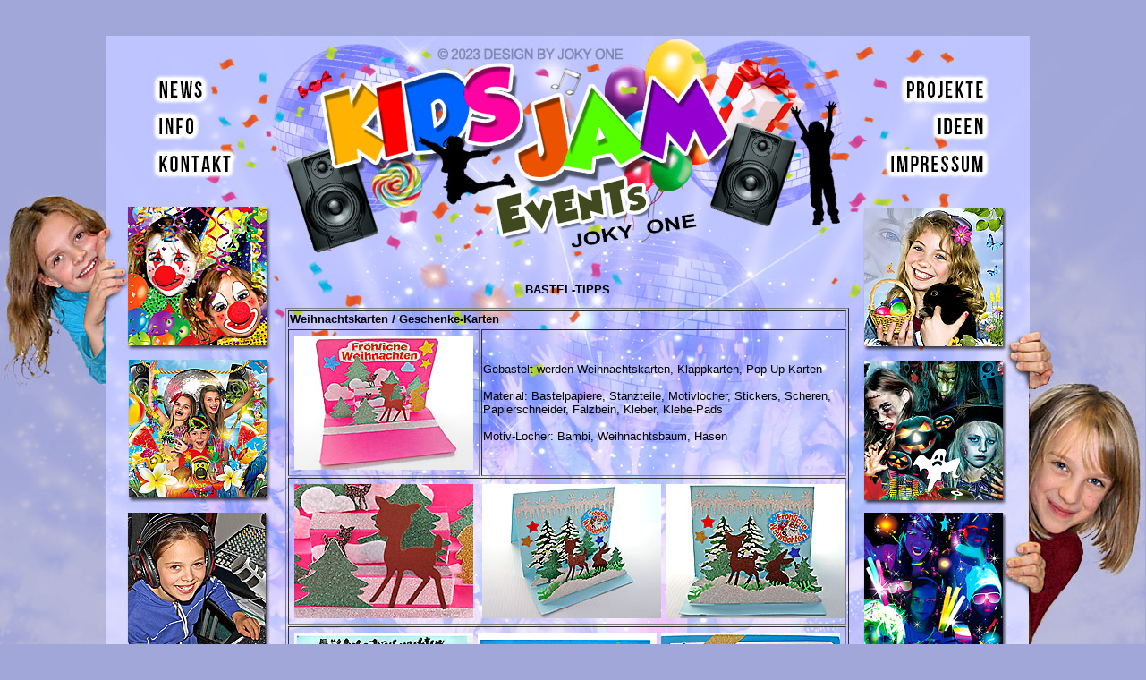

--- FILE ---
content_type: text/html
request_url: http://kidsjam.de/basteltipps.html
body_size: 2276
content:
<html>
<head>
<link rel="icon" type="image/png" sizes="16x16" href="/faviconkje.png">
<title>KIDs JAM BASTEL-TIPPS</title>
<meta http-equiv="Content-Type" content="text/html; charset=utf-8">
<style type="text/css">
<!--
body,td,th {
	color: #000000;
	font-family: Verdana, Arial, Helvetica, sans-serif;
	font-size: small;
}
body {
	background-color: #A1A7D9;
	margin-top: 40px;
}
.Stil1 {	font-family: Verdana, Arial, Helvetica, sans-serif;
	font-size: small;
}
.Stil12 {font-size: small}
.Stil17 {font-size: x-small; color: #FF0000; }
.Stil18 {	color: #000000;
	font-size: small;
}
-->
</style>
<script type="text/javascript">
<!--
function MM_swapImgRestore() { //v3.0
  var i,x,a=document.MM_sr; for(i=0;a&&i<a.length&&(x=a[i])&&x.oSrc;i++) x.src=x.oSrc;
}
function MM_preloadImages() { //v3.0
  var d=document; if(d.images){ if(!d.MM_p) d.MM_p=new Array();
    var i,j=d.MM_p.length,a=MM_preloadImages.arguments; for(i=0; i<a.length; i++)
    if (a[i].indexOf("#")!=0){ d.MM_p[j]=new Image; d.MM_p[j++].src=a[i];}}
}

function MM_findObj(n, d) { //v4.01
  var p,i,x;  if(!d) d=document; if((p=n.indexOf("?"))>0&&parent.frames.length) {
    d=parent.frames[n.substring(p+1)].document; n=n.substring(0,p);}
  if(!(x=d[n])&&d.all) x=d.all[n]; for (i=0;!x&&i<d.forms.length;i++) x=d.forms[i][n];
  for(i=0;!x&&d.layers&&i<d.layers.length;i++) x=MM_findObj(n,d.layers[i].document);
  if(!x && d.getElementById) x=d.getElementById(n); return x;
}

function MM_swapImage() { //v3.0
  var i,j=0,x,a=MM_swapImage.arguments; document.MM_sr=new Array; for(i=0;i<(a.length-2);i+=3)
   if ((x=MM_findObj(a[i]))!=null){document.MM_sr[j++]=x; if(!x.oSrc) x.oSrc=x.src; x.src=a[i+2];}
}
//-->
</script>
</head>
<body leftmargin="0" marginwidth="0" onLoad="MM_preloadImages('Bilder/index_03a.jpg','Bilder/index_07a.jpg','Bilder/index_09a.jpg','Bilder/index_05a.jpg','Bilder/index_08a.jpg','Bilder/index_10a.jpg')">
<!-- Save for Web Slices (kids2020mitslices.psd) -->
<table width="1281" height="756" border="0" align="center" cellpadding="0" cellspacing="0" id="Tabelle_01">
<tr>
		<td colspan="5">
			<img src="Bilder/index_01.jpg" width="1280" height="38" alt=""></td>
		<td>
			<img src="Bilder/Abstandhalter.gif" width="1" height="38" alt=""></td>
	</tr>
	<tr>
		<td rowspan="6">
			<img src="Bilder/index_02.jpg" width="142" height="718" alt=""></td>
		<td><a href="index.html" onMouseOut="MM_swapImgRestore()" onMouseOver="MM_swapImage('news','','Bilder/index_03a.jpg',1)"><img src="Bilder/index_03.jpg" name="news" width="165" height="43" border="0"></a></td>
<td rowspan="4">
			<img src="Bilder/index_04.jpg" width="654" height="207" alt=""></td>
		<td><a href="projekte.html" onMouseOut="MM_swapImgRestore()" onMouseOver="MM_swapImage('projekte','','Bilder/index_05a.jpg',1)"><img src="Bilder/index_05.jpg" name="projekte" width="163" height="43" border="0"></a></td>
<td rowspan="6">
			<img src="Bilder/index_06.jpg" width="156" height="718" alt=""></td>
		<td>
			<img src="Bilder/Abstandhalter.gif" width="1" height="43" alt=""></td>
	</tr>
	<tr>
		<td><a href="info.html" onMouseOut="MM_swapImgRestore()" onMouseOver="MM_swapImage('info','','Bilder/index_07a.jpg',1)"><img src="Bilder/index_07.jpg" name="info" width="165" height="41" border="0"></a></td>
<td><a href="ideen.html" onMouseOut="MM_swapImgRestore()" onMouseOver="MM_swapImage('ideen','','Bilder/index_08a.jpg',1)"><img src="Bilder/index_08.jpg" name="ideen" width="163" height="41" border="0"></a></td>
<td>
			<img src="Bilder/Abstandhalter.gif" width="1" height="41" alt=""></td>
	</tr>
	<tr>
		<td><a href="kontakt.html" onMouseOut="MM_swapImgRestore()" onMouseOver="MM_swapImage('kontakt','','Bilder/index_09a.jpg',1)"><img src="Bilder/index_09.jpg" name="kontakt" width="165" height="60" border="0"></a></td>
<td><a href="impressum.html" onMouseOut="MM_swapImgRestore()" onMouseOver="MM_swapImage('impressum','','Bilder/index_10a.jpg',1)"><img src="Bilder/index_10.jpg" name="impressum" width="163" height="60" border="0"></a></td>
<td>
			<img src="Bilder/Abstandhalter.gif" width="1" height="60" alt=""></td>
	</tr>
	<tr>
		<td rowspan="3">
			<img src="Bilder/index_11.jpg" width="165" height="574" alt=""></td>
		<td rowspan="3">
			<img src="Bilder/index_12.jpg" width="163" height="574" alt=""></td>
		<td>
			<img src="Bilder/Abstandhalter.gif" width="1" height="63" alt=""></td>
	</tr>
	<tr>
		<td background="Bilder/index_13.jpg"><br>
<div class="Stil0" style="width: 654px; height: 460px; overflow : auto;">
<p align="center" class="Stil1"><strong>BASTEL-TIPPS</strong><br>
  </p>
<table width="610" border="1" align="center">
  <tr>
    <td colspan="2"><strong>Weihnachtskarten / Geschenke-Karten</strong></td>
    </tr>
  <tr>
    <td width="194"><img src="Bilder2020/card1.jpg" width="200" height="150" hspace="5" vspace="5"><br></td>
    <td width="390"><span class="Stil1">Gebastelt werden Weihnachtskarten, Klappkarten, Pop-Up-Karten<br>
          <br>
      Material: Bastelpapiere, Stanzteile, Motivlocher, Stickers, Scheren, Papierschneider, Falzbein, Kleber, Klebe-Pads<br>
      <br>
      Motiv-Locher: Bambi, Weihnachtsbaum, Hasen</span></td>
  </tr>
  <tr>
    <td colspan="2"><img src="Bilder2020/card1a.jpg" width="200" height="150" hspace="5" vspace="5"><img src="Bilder2020/card2a.jpg" width="200" height="150" hspace="5" vspace="5"><img src="Bilder2020/card2.jpg" width="200" height="150" hspace="0" vspace="5"></td>
  </tr>
  <tr>
    <td colspan="2"><img src="Bilder2020/card4.jpg" width="200" height="150" hspace="5" vspace="5"><img src="Bilder2020/card3.jpg" width="200" height="150" vspace="5"><img src="Bilder2020/card5.jpg" width="200" height="150" hspace="5" vspace="5"></td>
    </tr>
  <tr>
    <td colspan="2"><img src="Bilder2020/card6a.jpg" width="200" height="150" hspace="5" vspace="5"><img src="Bilder2020/card6.jpg" width="200" height="150" vspace="5"><img src="Bilder2020/card7.jpg" width="200" height="150" hspace="5" vspace="5"></td>
  </tr>
  <tr>
    <td><img src="Bilder2020/card9.jpg" width="200" height="150" hspace="5" vspace="5"></td>
    <td><br>
      Geschenke-Anhänger schnell gemacht<br>
      <br>
      <span class="Stil1">Material: Bastelpapiere, Stanzteile, Motivlocher, Kleber, Klebe-Pads, Mini-Schokofiguren, Geschenkband<br>
      <br>
Motiv-Locher: Stern, Kreis</span><br>
      <br></td>
  </tr>
  <tr>
    <td><img src="Bilder2020/card8.jpg" width="200" height="150" hspace="5" vspace="5"></td>
    <td>Eine lustiger Weihnachtselch nur mit Motivlochern.<br>
        <br>
      Motivlocher: oval gewellt, oval, Etikett<br>
      <br>
      Verschiedene farben Bastelpapier, Pom Poms, Fell,<br>
      Wackelaugen <br></td>
  </tr>
  <tr>
    <td colspan="2"><strong>WEIHNACHTS-BASTELSPASS / SCHNEEMANN-BASTELPARTY</strong></td>
  </tr>
  <tr>
    <td colspan="2"><img src="flyer/xmas2019bastelludw.jpg" width="300" height="421" vspace="5"><img src="flyer/schneemannbast2019hp.jpg" width="300" height="432" hspace="4" vspace="5"></td>
  </tr>
  <tr>
    <td colspan="2"><strong>WEIHNACHTS-DISCO / KEKSHÄUSCHEN-BASTELPARTY</strong></td>
  </tr>
  <tr>
    <td colspan="2"><img src="flyer/xmasdisco.jpg" width="300" height="421" vspace="5"><img src="flyer/kekshausparty2018.jpg" width="300" height="421" hspace="4" vspace="5"></td>
  </tr>
  <tr>
    <td colspan="2">&nbsp;</td>
  </tr>
  <tr>
    <td colspan="2">&nbsp;</td>
  </tr>
</table>
<p align="center" class="Stil1"><span class="Stil12"><strong><a href="ideen.html" target="_self"><img src="Bilder/back.jpg" alt="" width="30" height="24"></a></strong><br>
</span></p>
<p align="center" class="Stil1">********************<br>
  ****************<br>
  ***********<br>
  *******<br>
  ***</p>
</td>
		<td>
			<img src="Bilder/Abstandhalter.gif" width="1" height="482" alt=""></td>
	</tr>
	<tr>
		<td>
			<img src="Bilder/index_14.jpg" width="654" height="29" alt=""></td>
		<td>
			<img src="Bilder/Abstandhalter.gif" width="1" height="29" alt=""></td>
	</tr>
</table>
<!-- End Save for Web Slices -->
</body>
</html>